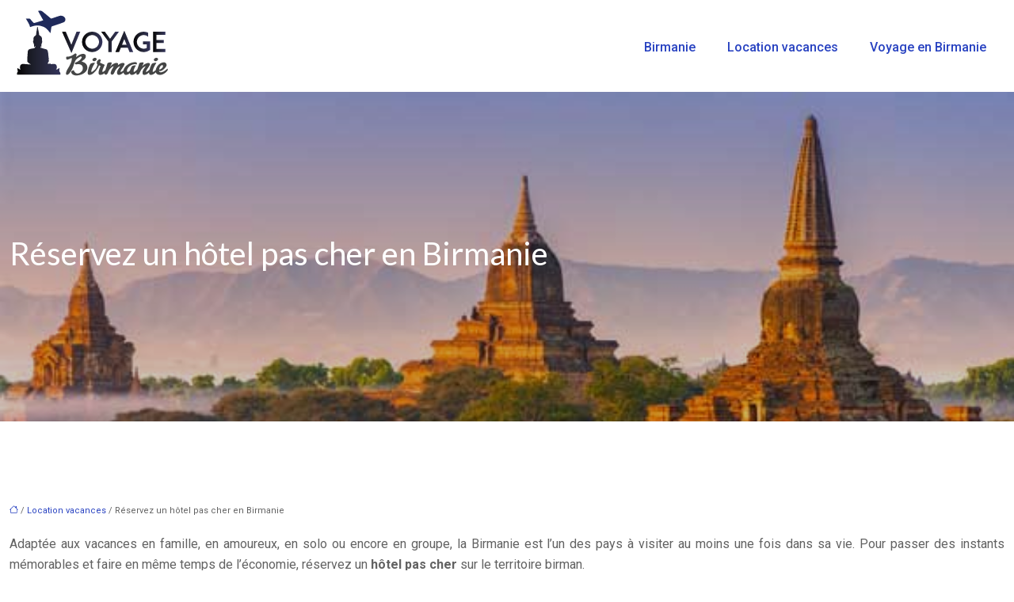

--- FILE ---
content_type: text/html; charset=UTF-8
request_url: https://www.voyage-birmanie.com/reservez-un-hotel-pas-cher-en-birmanie/
body_size: 9468
content:
<!DOCTYPE html>
<html lang="fr-FR">
<head>
<meta charset="UTF-8" />
<meta name="viewport" content="width=device-width">
<link rel="shortcut icon" href="/wp-content/uploads/2017/08/favicon.png" />
<script type="application/ld+json">
{
    "@context": "https://schema.org",
    "@graph": [
        {
            "@type": "WebSite",
            "@id": "https://www.voyage-birmanie.com#website",
            "url": "https://www.voyage-birmanie.com",
            "name": "voyage birmanie",
            "inLanguage": "fr-FR",
            "publisher": {
                "@id": "https://www.voyage-birmanie.com#organization"
            }
        },
        {
            "@type": "Organization",
            "@id": "https://www.voyage-birmanie.com#organization",
            "name": "voyage birmanie",
            "url": "https://www.voyage-birmanie.com",
            "logo": {
                "@type": "ImageObject",
                "@id": "https://www.voyage-birmanie.com#logo",
                "url": "https://www.voyage-birmanie.com/wp-content/uploads/2017/08/logo-4.png"
            }
        },
        {
            "@type": "Person",
            "@id": "https://www.voyage-birmanie.com/author/villa-en-corse#person",
            "name": "voyage-birmanie",
            "jobTitle": "Rédaction Web",
            "url": "https://www.voyage-birmanie.com/author/villa-en-corse",
            "worksFor": {
                "@id": "https://www.voyage-birmanie.com#organization"
            },
            "image": {
                "@type": "ImageObject",
                "url": ""
            }
        },
        {
            "@type": "WebPage",
            "@id": "https://www.voyage-birmanie.com/reservez-un-hotel-pas-cher-en-birmanie/#webpage",
            "url": "https://www.voyage-birmanie.com/reservez-un-hotel-pas-cher-en-birmanie/",
            "name": "Des hôtels pas chers dans les villes de la Birmanie",
            "isPartOf": {
                "@id": "https://www.voyage-birmanie.com#website"
            },
            "breadcrumb": {
                "@id": "https://www.voyage-birmanie.com/reservez-un-hotel-pas-cher-en-birmanie/#breadcrumb"
            },
            "inLanguage": "fr_FR"
        },
        {
            "@type": "Article",
            "@id": "https://www.voyage-birmanie.com/reservez-un-hotel-pas-cher-en-birmanie/#article",
            "headline": "Réservez un hôtel pas cher en Birmanie",
            "description": "Visitez la Birmanie en famille ou en amoureux en haute saison ou en hors saison et trouvez un hôtel pas cher dans l’une des villes du Myanmar.",
            "mainEntityOfPage": {
                "@id": "https://www.voyage-birmanie.com/reservez-un-hotel-pas-cher-en-birmanie/#webpage"
            },
            "wordCount": 342,
            "isAccessibleForFree": true,
            "articleSection": [
                "Location vacances"
            ],
            "datePublished": "2017-07-18T12:54:04+00:00",
            "author": {
                "@id": "https://www.voyage-birmanie.com/author/villa-en-corse#person"
            },
            "publisher": {
                "@id": "https://www.voyage-birmanie.com#organization"
            },
            "inLanguage": "fr-FR"
        },
        {
            "@type": "BreadcrumbList",
            "@id": "https://www.voyage-birmanie.com/reservez-un-hotel-pas-cher-en-birmanie/#breadcrumb",
            "itemListElement": [
                {
                    "@type": "ListItem",
                    "position": 1,
                    "name": "Accueil",
                    "item": "https://www.voyage-birmanie.com/"
                },
                {
                    "@type": "ListItem",
                    "position": 2,
                    "name": "Location vacances",
                    "item": "https://www.voyage-birmanie.com/location-vacances/"
                },
                {
                    "@type": "ListItem",
                    "position": 3,
                    "name": "Réservez un hôtel pas cher en Birmanie",
                    "item": "https://www.voyage-birmanie.com/reservez-un-hotel-pas-cher-en-birmanie/"
                }
            ]
        }
    ]
}</script>
<meta name='robots' content='max-image-preview:large' />
<title>Des hôtels pas chers dans les villes de la Birmanie</title><meta name="description" content="Visitez la Birmanie en famille ou en amoureux en haute saison ou en hors saison et trouvez un hôtel pas cher dans l’une des villes du Myanmar."><link rel="alternate" title="oEmbed (JSON)" type="application/json+oembed" href="https://www.voyage-birmanie.com/wp-json/oembed/1.0/embed?url=https%3A%2F%2Fwww.voyage-birmanie.com%2Freservez-un-hotel-pas-cher-en-birmanie%2F" />
<link rel="alternate" title="oEmbed (XML)" type="text/xml+oembed" href="https://www.voyage-birmanie.com/wp-json/oembed/1.0/embed?url=https%3A%2F%2Fwww.voyage-birmanie.com%2Freservez-un-hotel-pas-cher-en-birmanie%2F&#038;format=xml" />
<style id='wp-img-auto-sizes-contain-inline-css' type='text/css'>
img:is([sizes=auto i],[sizes^="auto," i]){contain-intrinsic-size:3000px 1500px}
/*# sourceURL=wp-img-auto-sizes-contain-inline-css */
</style>
<style id='wp-block-library-inline-css' type='text/css'>
:root{--wp-block-synced-color:#7a00df;--wp-block-synced-color--rgb:122,0,223;--wp-bound-block-color:var(--wp-block-synced-color);--wp-editor-canvas-background:#ddd;--wp-admin-theme-color:#007cba;--wp-admin-theme-color--rgb:0,124,186;--wp-admin-theme-color-darker-10:#006ba1;--wp-admin-theme-color-darker-10--rgb:0,107,160.5;--wp-admin-theme-color-darker-20:#005a87;--wp-admin-theme-color-darker-20--rgb:0,90,135;--wp-admin-border-width-focus:2px}@media (min-resolution:192dpi){:root{--wp-admin-border-width-focus:1.5px}}.wp-element-button{cursor:pointer}:root .has-very-light-gray-background-color{background-color:#eee}:root .has-very-dark-gray-background-color{background-color:#313131}:root .has-very-light-gray-color{color:#eee}:root .has-very-dark-gray-color{color:#313131}:root .has-vivid-green-cyan-to-vivid-cyan-blue-gradient-background{background:linear-gradient(135deg,#00d084,#0693e3)}:root .has-purple-crush-gradient-background{background:linear-gradient(135deg,#34e2e4,#4721fb 50%,#ab1dfe)}:root .has-hazy-dawn-gradient-background{background:linear-gradient(135deg,#faaca8,#dad0ec)}:root .has-subdued-olive-gradient-background{background:linear-gradient(135deg,#fafae1,#67a671)}:root .has-atomic-cream-gradient-background{background:linear-gradient(135deg,#fdd79a,#004a59)}:root .has-nightshade-gradient-background{background:linear-gradient(135deg,#330968,#31cdcf)}:root .has-midnight-gradient-background{background:linear-gradient(135deg,#020381,#2874fc)}:root{--wp--preset--font-size--normal:16px;--wp--preset--font-size--huge:42px}.has-regular-font-size{font-size:1em}.has-larger-font-size{font-size:2.625em}.has-normal-font-size{font-size:var(--wp--preset--font-size--normal)}.has-huge-font-size{font-size:var(--wp--preset--font-size--huge)}.has-text-align-center{text-align:center}.has-text-align-left{text-align:left}.has-text-align-right{text-align:right}.has-fit-text{white-space:nowrap!important}#end-resizable-editor-section{display:none}.aligncenter{clear:both}.items-justified-left{justify-content:flex-start}.items-justified-center{justify-content:center}.items-justified-right{justify-content:flex-end}.items-justified-space-between{justify-content:space-between}.screen-reader-text{border:0;clip-path:inset(50%);height:1px;margin:-1px;overflow:hidden;padding:0;position:absolute;width:1px;word-wrap:normal!important}.screen-reader-text:focus{background-color:#ddd;clip-path:none;color:#444;display:block;font-size:1em;height:auto;left:5px;line-height:normal;padding:15px 23px 14px;text-decoration:none;top:5px;width:auto;z-index:100000}html :where(.has-border-color){border-style:solid}html :where([style*=border-top-color]){border-top-style:solid}html :where([style*=border-right-color]){border-right-style:solid}html :where([style*=border-bottom-color]){border-bottom-style:solid}html :where([style*=border-left-color]){border-left-style:solid}html :where([style*=border-width]){border-style:solid}html :where([style*=border-top-width]){border-top-style:solid}html :where([style*=border-right-width]){border-right-style:solid}html :where([style*=border-bottom-width]){border-bottom-style:solid}html :where([style*=border-left-width]){border-left-style:solid}html :where(img[class*=wp-image-]){height:auto;max-width:100%}:where(figure){margin:0 0 1em}html :where(.is-position-sticky){--wp-admin--admin-bar--position-offset:var(--wp-admin--admin-bar--height,0px)}@media screen and (max-width:600px){html :where(.is-position-sticky){--wp-admin--admin-bar--position-offset:0px}}

/*# sourceURL=wp-block-library-inline-css */
</style><style id='global-styles-inline-css' type='text/css'>
:root{--wp--preset--aspect-ratio--square: 1;--wp--preset--aspect-ratio--4-3: 4/3;--wp--preset--aspect-ratio--3-4: 3/4;--wp--preset--aspect-ratio--3-2: 3/2;--wp--preset--aspect-ratio--2-3: 2/3;--wp--preset--aspect-ratio--16-9: 16/9;--wp--preset--aspect-ratio--9-16: 9/16;--wp--preset--color--black: #000000;--wp--preset--color--cyan-bluish-gray: #abb8c3;--wp--preset--color--white: #ffffff;--wp--preset--color--pale-pink: #f78da7;--wp--preset--color--vivid-red: #cf2e2e;--wp--preset--color--luminous-vivid-orange: #ff6900;--wp--preset--color--luminous-vivid-amber: #fcb900;--wp--preset--color--light-green-cyan: #7bdcb5;--wp--preset--color--vivid-green-cyan: #00d084;--wp--preset--color--pale-cyan-blue: #8ed1fc;--wp--preset--color--vivid-cyan-blue: #0693e3;--wp--preset--color--vivid-purple: #9b51e0;--wp--preset--color--base: #f9f9f9;--wp--preset--color--base-2: #ffffff;--wp--preset--color--contrast: #111111;--wp--preset--color--contrast-2: #636363;--wp--preset--color--contrast-3: #A4A4A4;--wp--preset--color--accent: #cfcabe;--wp--preset--color--accent-2: #c2a990;--wp--preset--color--accent-3: #d8613c;--wp--preset--color--accent-4: #b1c5a4;--wp--preset--color--accent-5: #b5bdbc;--wp--preset--gradient--vivid-cyan-blue-to-vivid-purple: linear-gradient(135deg,rgb(6,147,227) 0%,rgb(155,81,224) 100%);--wp--preset--gradient--light-green-cyan-to-vivid-green-cyan: linear-gradient(135deg,rgb(122,220,180) 0%,rgb(0,208,130) 100%);--wp--preset--gradient--luminous-vivid-amber-to-luminous-vivid-orange: linear-gradient(135deg,rgb(252,185,0) 0%,rgb(255,105,0) 100%);--wp--preset--gradient--luminous-vivid-orange-to-vivid-red: linear-gradient(135deg,rgb(255,105,0) 0%,rgb(207,46,46) 100%);--wp--preset--gradient--very-light-gray-to-cyan-bluish-gray: linear-gradient(135deg,rgb(238,238,238) 0%,rgb(169,184,195) 100%);--wp--preset--gradient--cool-to-warm-spectrum: linear-gradient(135deg,rgb(74,234,220) 0%,rgb(151,120,209) 20%,rgb(207,42,186) 40%,rgb(238,44,130) 60%,rgb(251,105,98) 80%,rgb(254,248,76) 100%);--wp--preset--gradient--blush-light-purple: linear-gradient(135deg,rgb(255,206,236) 0%,rgb(152,150,240) 100%);--wp--preset--gradient--blush-bordeaux: linear-gradient(135deg,rgb(254,205,165) 0%,rgb(254,45,45) 50%,rgb(107,0,62) 100%);--wp--preset--gradient--luminous-dusk: linear-gradient(135deg,rgb(255,203,112) 0%,rgb(199,81,192) 50%,rgb(65,88,208) 100%);--wp--preset--gradient--pale-ocean: linear-gradient(135deg,rgb(255,245,203) 0%,rgb(182,227,212) 50%,rgb(51,167,181) 100%);--wp--preset--gradient--electric-grass: linear-gradient(135deg,rgb(202,248,128) 0%,rgb(113,206,126) 100%);--wp--preset--gradient--midnight: linear-gradient(135deg,rgb(2,3,129) 0%,rgb(40,116,252) 100%);--wp--preset--gradient--gradient-1: linear-gradient(to bottom, #cfcabe 0%, #F9F9F9 100%);--wp--preset--gradient--gradient-2: linear-gradient(to bottom, #C2A990 0%, #F9F9F9 100%);--wp--preset--gradient--gradient-3: linear-gradient(to bottom, #D8613C 0%, #F9F9F9 100%);--wp--preset--gradient--gradient-4: linear-gradient(to bottom, #B1C5A4 0%, #F9F9F9 100%);--wp--preset--gradient--gradient-5: linear-gradient(to bottom, #B5BDBC 0%, #F9F9F9 100%);--wp--preset--gradient--gradient-6: linear-gradient(to bottom, #A4A4A4 0%, #F9F9F9 100%);--wp--preset--gradient--gradient-7: linear-gradient(to bottom, #cfcabe 50%, #F9F9F9 50%);--wp--preset--gradient--gradient-8: linear-gradient(to bottom, #C2A990 50%, #F9F9F9 50%);--wp--preset--gradient--gradient-9: linear-gradient(to bottom, #D8613C 50%, #F9F9F9 50%);--wp--preset--gradient--gradient-10: linear-gradient(to bottom, #B1C5A4 50%, #F9F9F9 50%);--wp--preset--gradient--gradient-11: linear-gradient(to bottom, #B5BDBC 50%, #F9F9F9 50%);--wp--preset--gradient--gradient-12: linear-gradient(to bottom, #A4A4A4 50%, #F9F9F9 50%);--wp--preset--font-size--small: 13px;--wp--preset--font-size--medium: 20px;--wp--preset--font-size--large: 36px;--wp--preset--font-size--x-large: 42px;--wp--preset--spacing--20: min(1.5rem, 2vw);--wp--preset--spacing--30: min(2.5rem, 3vw);--wp--preset--spacing--40: min(4rem, 5vw);--wp--preset--spacing--50: min(6.5rem, 8vw);--wp--preset--spacing--60: min(10.5rem, 13vw);--wp--preset--spacing--70: 3.38rem;--wp--preset--spacing--80: 5.06rem;--wp--preset--spacing--10: 1rem;--wp--preset--shadow--natural: 6px 6px 9px rgba(0, 0, 0, 0.2);--wp--preset--shadow--deep: 12px 12px 50px rgba(0, 0, 0, 0.4);--wp--preset--shadow--sharp: 6px 6px 0px rgba(0, 0, 0, 0.2);--wp--preset--shadow--outlined: 6px 6px 0px -3px rgb(255, 255, 255), 6px 6px rgb(0, 0, 0);--wp--preset--shadow--crisp: 6px 6px 0px rgb(0, 0, 0);}:root { --wp--style--global--content-size: 1320px;--wp--style--global--wide-size: 1920px; }:where(body) { margin: 0; }.wp-site-blocks { padding-top: var(--wp--style--root--padding-top); padding-bottom: var(--wp--style--root--padding-bottom); }.has-global-padding { padding-right: var(--wp--style--root--padding-right); padding-left: var(--wp--style--root--padding-left); }.has-global-padding > .alignfull { margin-right: calc(var(--wp--style--root--padding-right) * -1); margin-left: calc(var(--wp--style--root--padding-left) * -1); }.has-global-padding :where(:not(.alignfull.is-layout-flow) > .has-global-padding:not(.wp-block-block, .alignfull)) { padding-right: 0; padding-left: 0; }.has-global-padding :where(:not(.alignfull.is-layout-flow) > .has-global-padding:not(.wp-block-block, .alignfull)) > .alignfull { margin-left: 0; margin-right: 0; }.wp-site-blocks > .alignleft { float: left; margin-right: 2em; }.wp-site-blocks > .alignright { float: right; margin-left: 2em; }.wp-site-blocks > .aligncenter { justify-content: center; margin-left: auto; margin-right: auto; }:where(.wp-site-blocks) > * { margin-block-start: 1.2rem; margin-block-end: 0; }:where(.wp-site-blocks) > :first-child { margin-block-start: 0; }:where(.wp-site-blocks) > :last-child { margin-block-end: 0; }:root { --wp--style--block-gap: 1.2rem; }:root :where(.is-layout-flow) > :first-child{margin-block-start: 0;}:root :where(.is-layout-flow) > :last-child{margin-block-end: 0;}:root :where(.is-layout-flow) > *{margin-block-start: 1.2rem;margin-block-end: 0;}:root :where(.is-layout-constrained) > :first-child{margin-block-start: 0;}:root :where(.is-layout-constrained) > :last-child{margin-block-end: 0;}:root :where(.is-layout-constrained) > *{margin-block-start: 1.2rem;margin-block-end: 0;}:root :where(.is-layout-flex){gap: 1.2rem;}:root :where(.is-layout-grid){gap: 1.2rem;}.is-layout-flow > .alignleft{float: left;margin-inline-start: 0;margin-inline-end: 2em;}.is-layout-flow > .alignright{float: right;margin-inline-start: 2em;margin-inline-end: 0;}.is-layout-flow > .aligncenter{margin-left: auto !important;margin-right: auto !important;}.is-layout-constrained > .alignleft{float: left;margin-inline-start: 0;margin-inline-end: 2em;}.is-layout-constrained > .alignright{float: right;margin-inline-start: 2em;margin-inline-end: 0;}.is-layout-constrained > .aligncenter{margin-left: auto !important;margin-right: auto !important;}.is-layout-constrained > :where(:not(.alignleft):not(.alignright):not(.alignfull)){max-width: var(--wp--style--global--content-size);margin-left: auto !important;margin-right: auto !important;}.is-layout-constrained > .alignwide{max-width: var(--wp--style--global--wide-size);}body .is-layout-flex{display: flex;}.is-layout-flex{flex-wrap: wrap;align-items: center;}.is-layout-flex > :is(*, div){margin: 0;}body .is-layout-grid{display: grid;}.is-layout-grid > :is(*, div){margin: 0;}body{--wp--style--root--padding-top: 0px;--wp--style--root--padding-right: var(--wp--preset--spacing--50);--wp--style--root--padding-bottom: 0px;--wp--style--root--padding-left: var(--wp--preset--spacing--50);}a:where(:not(.wp-element-button)){text-decoration: underline;}:root :where(a:where(:not(.wp-element-button)):hover){text-decoration: none;}:root :where(.wp-element-button, .wp-block-button__link){background-color: var(--wp--preset--color--contrast);border-radius: .33rem;border-color: var(--wp--preset--color--contrast);border-width: 0;color: var(--wp--preset--color--base);font-family: inherit;font-size: var(--wp--preset--font-size--small);font-style: normal;font-weight: 500;letter-spacing: inherit;line-height: inherit;padding-top: 0.6rem;padding-right: 1rem;padding-bottom: 0.6rem;padding-left: 1rem;text-decoration: none;text-transform: inherit;}:root :where(.wp-element-button:hover, .wp-block-button__link:hover){background-color: var(--wp--preset--color--contrast-2);border-color: var(--wp--preset--color--contrast-2);color: var(--wp--preset--color--base);}:root :where(.wp-element-button:focus, .wp-block-button__link:focus){background-color: var(--wp--preset--color--contrast-2);border-color: var(--wp--preset--color--contrast-2);color: var(--wp--preset--color--base);outline-color: var(--wp--preset--color--contrast);outline-offset: 2px;outline-style: dotted;outline-width: 1px;}:root :where(.wp-element-button:active, .wp-block-button__link:active){background-color: var(--wp--preset--color--contrast);color: var(--wp--preset--color--base);}:root :where(.wp-element-caption, .wp-block-audio figcaption, .wp-block-embed figcaption, .wp-block-gallery figcaption, .wp-block-image figcaption, .wp-block-table figcaption, .wp-block-video figcaption){color: var(--wp--preset--color--contrast-2);font-family: var(--wp--preset--font-family--body);font-size: 0.8rem;}.has-black-color{color: var(--wp--preset--color--black) !important;}.has-cyan-bluish-gray-color{color: var(--wp--preset--color--cyan-bluish-gray) !important;}.has-white-color{color: var(--wp--preset--color--white) !important;}.has-pale-pink-color{color: var(--wp--preset--color--pale-pink) !important;}.has-vivid-red-color{color: var(--wp--preset--color--vivid-red) !important;}.has-luminous-vivid-orange-color{color: var(--wp--preset--color--luminous-vivid-orange) !important;}.has-luminous-vivid-amber-color{color: var(--wp--preset--color--luminous-vivid-amber) !important;}.has-light-green-cyan-color{color: var(--wp--preset--color--light-green-cyan) !important;}.has-vivid-green-cyan-color{color: var(--wp--preset--color--vivid-green-cyan) !important;}.has-pale-cyan-blue-color{color: var(--wp--preset--color--pale-cyan-blue) !important;}.has-vivid-cyan-blue-color{color: var(--wp--preset--color--vivid-cyan-blue) !important;}.has-vivid-purple-color{color: var(--wp--preset--color--vivid-purple) !important;}.has-base-color{color: var(--wp--preset--color--base) !important;}.has-base-2-color{color: var(--wp--preset--color--base-2) !important;}.has-contrast-color{color: var(--wp--preset--color--contrast) !important;}.has-contrast-2-color{color: var(--wp--preset--color--contrast-2) !important;}.has-contrast-3-color{color: var(--wp--preset--color--contrast-3) !important;}.has-accent-color{color: var(--wp--preset--color--accent) !important;}.has-accent-2-color{color: var(--wp--preset--color--accent-2) !important;}.has-accent-3-color{color: var(--wp--preset--color--accent-3) !important;}.has-accent-4-color{color: var(--wp--preset--color--accent-4) !important;}.has-accent-5-color{color: var(--wp--preset--color--accent-5) !important;}.has-black-background-color{background-color: var(--wp--preset--color--black) !important;}.has-cyan-bluish-gray-background-color{background-color: var(--wp--preset--color--cyan-bluish-gray) !important;}.has-white-background-color{background-color: var(--wp--preset--color--white) !important;}.has-pale-pink-background-color{background-color: var(--wp--preset--color--pale-pink) !important;}.has-vivid-red-background-color{background-color: var(--wp--preset--color--vivid-red) !important;}.has-luminous-vivid-orange-background-color{background-color: var(--wp--preset--color--luminous-vivid-orange) !important;}.has-luminous-vivid-amber-background-color{background-color: var(--wp--preset--color--luminous-vivid-amber) !important;}.has-light-green-cyan-background-color{background-color: var(--wp--preset--color--light-green-cyan) !important;}.has-vivid-green-cyan-background-color{background-color: var(--wp--preset--color--vivid-green-cyan) !important;}.has-pale-cyan-blue-background-color{background-color: var(--wp--preset--color--pale-cyan-blue) !important;}.has-vivid-cyan-blue-background-color{background-color: var(--wp--preset--color--vivid-cyan-blue) !important;}.has-vivid-purple-background-color{background-color: var(--wp--preset--color--vivid-purple) !important;}.has-base-background-color{background-color: var(--wp--preset--color--base) !important;}.has-base-2-background-color{background-color: var(--wp--preset--color--base-2) !important;}.has-contrast-background-color{background-color: var(--wp--preset--color--contrast) !important;}.has-contrast-2-background-color{background-color: var(--wp--preset--color--contrast-2) !important;}.has-contrast-3-background-color{background-color: var(--wp--preset--color--contrast-3) !important;}.has-accent-background-color{background-color: var(--wp--preset--color--accent) !important;}.has-accent-2-background-color{background-color: var(--wp--preset--color--accent-2) !important;}.has-accent-3-background-color{background-color: var(--wp--preset--color--accent-3) !important;}.has-accent-4-background-color{background-color: var(--wp--preset--color--accent-4) !important;}.has-accent-5-background-color{background-color: var(--wp--preset--color--accent-5) !important;}.has-black-border-color{border-color: var(--wp--preset--color--black) !important;}.has-cyan-bluish-gray-border-color{border-color: var(--wp--preset--color--cyan-bluish-gray) !important;}.has-white-border-color{border-color: var(--wp--preset--color--white) !important;}.has-pale-pink-border-color{border-color: var(--wp--preset--color--pale-pink) !important;}.has-vivid-red-border-color{border-color: var(--wp--preset--color--vivid-red) !important;}.has-luminous-vivid-orange-border-color{border-color: var(--wp--preset--color--luminous-vivid-orange) !important;}.has-luminous-vivid-amber-border-color{border-color: var(--wp--preset--color--luminous-vivid-amber) !important;}.has-light-green-cyan-border-color{border-color: var(--wp--preset--color--light-green-cyan) !important;}.has-vivid-green-cyan-border-color{border-color: var(--wp--preset--color--vivid-green-cyan) !important;}.has-pale-cyan-blue-border-color{border-color: var(--wp--preset--color--pale-cyan-blue) !important;}.has-vivid-cyan-blue-border-color{border-color: var(--wp--preset--color--vivid-cyan-blue) !important;}.has-vivid-purple-border-color{border-color: var(--wp--preset--color--vivid-purple) !important;}.has-base-border-color{border-color: var(--wp--preset--color--base) !important;}.has-base-2-border-color{border-color: var(--wp--preset--color--base-2) !important;}.has-contrast-border-color{border-color: var(--wp--preset--color--contrast) !important;}.has-contrast-2-border-color{border-color: var(--wp--preset--color--contrast-2) !important;}.has-contrast-3-border-color{border-color: var(--wp--preset--color--contrast-3) !important;}.has-accent-border-color{border-color: var(--wp--preset--color--accent) !important;}.has-accent-2-border-color{border-color: var(--wp--preset--color--accent-2) !important;}.has-accent-3-border-color{border-color: var(--wp--preset--color--accent-3) !important;}.has-accent-4-border-color{border-color: var(--wp--preset--color--accent-4) !important;}.has-accent-5-border-color{border-color: var(--wp--preset--color--accent-5) !important;}.has-vivid-cyan-blue-to-vivid-purple-gradient-background{background: var(--wp--preset--gradient--vivid-cyan-blue-to-vivid-purple) !important;}.has-light-green-cyan-to-vivid-green-cyan-gradient-background{background: var(--wp--preset--gradient--light-green-cyan-to-vivid-green-cyan) !important;}.has-luminous-vivid-amber-to-luminous-vivid-orange-gradient-background{background: var(--wp--preset--gradient--luminous-vivid-amber-to-luminous-vivid-orange) !important;}.has-luminous-vivid-orange-to-vivid-red-gradient-background{background: var(--wp--preset--gradient--luminous-vivid-orange-to-vivid-red) !important;}.has-very-light-gray-to-cyan-bluish-gray-gradient-background{background: var(--wp--preset--gradient--very-light-gray-to-cyan-bluish-gray) !important;}.has-cool-to-warm-spectrum-gradient-background{background: var(--wp--preset--gradient--cool-to-warm-spectrum) !important;}.has-blush-light-purple-gradient-background{background: var(--wp--preset--gradient--blush-light-purple) !important;}.has-blush-bordeaux-gradient-background{background: var(--wp--preset--gradient--blush-bordeaux) !important;}.has-luminous-dusk-gradient-background{background: var(--wp--preset--gradient--luminous-dusk) !important;}.has-pale-ocean-gradient-background{background: var(--wp--preset--gradient--pale-ocean) !important;}.has-electric-grass-gradient-background{background: var(--wp--preset--gradient--electric-grass) !important;}.has-midnight-gradient-background{background: var(--wp--preset--gradient--midnight) !important;}.has-gradient-1-gradient-background{background: var(--wp--preset--gradient--gradient-1) !important;}.has-gradient-2-gradient-background{background: var(--wp--preset--gradient--gradient-2) !important;}.has-gradient-3-gradient-background{background: var(--wp--preset--gradient--gradient-3) !important;}.has-gradient-4-gradient-background{background: var(--wp--preset--gradient--gradient-4) !important;}.has-gradient-5-gradient-background{background: var(--wp--preset--gradient--gradient-5) !important;}.has-gradient-6-gradient-background{background: var(--wp--preset--gradient--gradient-6) !important;}.has-gradient-7-gradient-background{background: var(--wp--preset--gradient--gradient-7) !important;}.has-gradient-8-gradient-background{background: var(--wp--preset--gradient--gradient-8) !important;}.has-gradient-9-gradient-background{background: var(--wp--preset--gradient--gradient-9) !important;}.has-gradient-10-gradient-background{background: var(--wp--preset--gradient--gradient-10) !important;}.has-gradient-11-gradient-background{background: var(--wp--preset--gradient--gradient-11) !important;}.has-gradient-12-gradient-background{background: var(--wp--preset--gradient--gradient-12) !important;}.has-small-font-size{font-size: var(--wp--preset--font-size--small) !important;}.has-medium-font-size{font-size: var(--wp--preset--font-size--medium) !important;}.has-large-font-size{font-size: var(--wp--preset--font-size--large) !important;}.has-x-large-font-size{font-size: var(--wp--preset--font-size--x-large) !important;}
/*# sourceURL=global-styles-inline-css */
</style>

<link rel='stylesheet' id='default-css' href='https://www.voyage-birmanie.com/wp-content/themes/factory-templates-4/style.css?ver=7da97aabb27bf4fe6cae0e32474095d5' type='text/css' media='all' />
<link rel='stylesheet' id='bootstrap5-css' href='https://www.voyage-birmanie.com/wp-content/themes/factory-templates-4/css/bootstrap.min.css?ver=7da97aabb27bf4fe6cae0e32474095d5' type='text/css' media='all' />
<link rel='stylesheet' id='bootstrap-icon-css' href='https://www.voyage-birmanie.com/wp-content/themes/factory-templates-4/css/bootstrap-icons.css?ver=7da97aabb27bf4fe6cae0e32474095d5' type='text/css' media='all' />
<link rel='stylesheet' id='global-css' href='https://www.voyage-birmanie.com/wp-content/themes/factory-templates-4/css/global.css?ver=7da97aabb27bf4fe6cae0e32474095d5' type='text/css' media='all' />
<link rel='stylesheet' id='light-theme-css' href='https://www.voyage-birmanie.com/wp-content/themes/factory-templates-4/css/light.css?ver=7da97aabb27bf4fe6cae0e32474095d5' type='text/css' media='all' />
<script type="text/javascript" src="https://code.jquery.com/jquery-3.2.1.min.js?ver=7da97aabb27bf4fe6cae0e32474095d5" id="jquery3.2.1-js"></script>
<script type="text/javascript" src="https://www.voyage-birmanie.com/wp-content/themes/factory-templates-4/js/fn.js?ver=7da97aabb27bf4fe6cae0e32474095d5" id="default_script-js"></script>
<link rel="https://api.w.org/" href="https://www.voyage-birmanie.com/wp-json/" /><link rel="alternate" title="JSON" type="application/json" href="https://www.voyage-birmanie.com/wp-json/wp/v2/posts/115" /><link rel="EditURI" type="application/rsd+xml" title="RSD" href="https://www.voyage-birmanie.com/xmlrpc.php?rsd" />
<link rel="canonical" href="https://www.voyage-birmanie.com/reservez-un-hotel-pas-cher-en-birmanie/" />
<link rel='shortlink' href='https://www.voyage-birmanie.com/?p=115' />
 
<meta name="google-site-verification" content="zluvX97pR2QyhDeDCv0y8CufwEuJUKbumX2I3hBARJk" />
<meta name="google-site-verification" content="PU9372pmwV_jtSrb8eTYtC-sbn92zTMaqu7uyTBfLug" />
<link rel="preconnect" href="https://fonts.googleapis.com">
<link rel="preconnect" href="https://fonts.gstatic.com" crossorigin>
<link href="https://fonts.googleapis.com/css2?family=Lato:ital,wght@0,100;0,300;0,400;0,700;0,900;1,100;1,300;1,400;1,700;1,900&family=Roboto:ital,wght@0,100;0,300;0,400;0,500;0,700;0,900;1,100;1,300;1,400;1,500;1,700;1,900&display=swap" rel="stylesheet"> 
<style type="text/css">
.default_color_background,.menu-bars{background-color : #2d3872 }.default_color_text,a,h1 span,h2 span,h3 span,h4 span,h5 span,h6 span{color :#2d3872 }.navigation li a,.navigation li.disabled,.navigation li.active a,.owl-dots .owl-dot.active span,.owl-dots .owl-dot:hover span{background-color: #2d3872;}
.block-spc{border-color:#2d3872}
.page-content a{color : #2842c1 }.page-content a:hover{color : #399bb5 }.home .body-content a{color : #2842c1 }.home .body-content a:hover{color : #399bb5 }.main-navigation .menu-humber-right,.menu-hamb-left,.creative-left{background-color:#2d3872}@media(min-width:990px){nav li a{padding:10px 20px!important}}.main-navigation .sub-menu{background-color: #ffffff;}nav li a{font-size:16px;}nav li a{color:#2842c1!important;}nav li:hover > a,.current-menu-item > a{color:#2842c1!important;}.archive #mask{background-color: rgb(0,0,0,0.2)}.archive h1{color:#ffffff!important;}.category .subheader,.single .subheader{padding:180px 0px }.archive h1{text-align:left!important;} .archive h1{font-size:35px}  .archive h2,.cat-description h2{font-size:25px} .archive h2 a,.cat-description h2{color:#444!important;}.archive .readmore{background-color:#293c9b;}.archive .readmore{color:#ffffff;}.archive .readmore:hover{background-color:#399bb5;}.archive .readmore:hover{color:#ffffff;}.archive .readmore{padding:10px 18px;}.single h1{color:#fff!important;}.single .the-post h2{color:#444!important;}.single .the-post h3{color:#444!important;}.single .the-post h4{color:#444!important;}.single .the-post h5{color:#444!important;}.single .the-post h6{color:#444!important;} .single .post-content a{color:#2842c1} .single .post-content a:hover{color:#399bb5}.single h1{text-align:left!important;}.single h1{font-size: 40px}.single h2{font-size: 25px}.single h3{font-size: 21px}.single h4{font-size: 18px}.single h5{font-size: 16px}.single h6{font-size: 14px}footer{background-position:top }  footer{padding:80px 0px 50px} </style>
<style>:root {
    --color-primary: #2d3872;
    --color-primary-light: #3a4894;
    --color-primary-dark: #1f274f;
    --color-primary-hover: #283266;
    --color-primary-muted: #4859b6;
            --color-background: #fff;
    --color-text: #ffffff;
} </style>
<style id="custom-st" type="text/css">
nav li a{font-weight:500;border-top:4px solid transparent;transition:all .4s;display:inline-block!important}nav li:hover>a{border-top:4px solid #2842c1;transition:all .4s}nav li li a:hover{border-top:0px !important;}body{font-family:Roboto,sans-serif;font-size:16px;font-weight:400;line-height:26px;color:#626262;overflow-x:hidden}.full-height .wp-block-cover__image-background {background-position:top !important;}h1,h2,h3,h4,h5,h6{font-family:Lato,sans-serif;}.zoom-img{overflow:hidden;margin:0;}.zoom-img img{transition:all 0.5s ease;}.zoom-img:hover img{transform:scale(1.1);}.zoom-img.wp-block-image figcaption{margin-bottom:0;margin-top:0;}.widget_footer .footer-widget{font-size:23px;border-bottom:1px solid #dedede1a;margin-bottom:22px;color:#fff;font-weight:400;padding:20px 0px;font-family:Lato,sans-serif;}.widget_sidebar .sidebar-widget{font-size:22px;border-bottom:1px solid;margin-bottom:10px;padding:10px 0px;font-weight:400;font-family:Lato,sans-serif;}footer p {color:#fff}footer .copyright{text-align:center;color:#fff;margin-top:30px;border-top:1px solid #dedede1a;padding-top:30px;}.main-navigation .menu-item-has-children::after{color:#fff;}@media (max-width:996px){.home h1 {font-size:30px !important}.home h2 {font-size:20px!important}.home h3 {font-size:17px!important}.full-height {height:50vh;padding-right:0px !important;padding-left:0px !important;}.full-height p{padding-right:0px !important;padding-left:0px !important;}footer{padding:50px 30px 50px !important;}.navbar-collapse{background:#000000d4;}nav li:hover>a{border-top:0px !important;}.category .subheader,.single .subheader{padding:100px 0px;}}.widget_footer *{color:#444444 !important;}</style>
</head> 

<body class="wp-singular post-template-default single single-post postid-115 single-format-standard wp-theme-factory-templates-4 catid-4" style="">

<div class="main-navigation  container-fluid is_sticky ">
<nav class="navbar navbar-expand-lg  container-xxl">

<a id="logo" href="https://www.voyage-birmanie.com">
<img class="logo-main" src="/wp-content/uploads/2017/08/logo-4.png"   alt="logo">
<img class="logo-sticky" src="/wp-content/uploads/2017/08/logo-4.png" width="auto" height="" alt="logo"></a>

    <button class="navbar-toggler" type="button" data-bs-toggle="collapse" data-bs-target="#navbarSupportedContent" aria-controls="navbarSupportedContent" aria-expanded="false" aria-label="Toggle navigation">
      <span class="navbar-toggler-icon"><i class="bi bi-list"></i></span>
    </button>

    <div class="collapse navbar-collapse" id="navbarSupportedContent">

<ul id="main-menu" class="classic-menu navbar-nav ms-auto mb-2 mb-lg-0"><li id="menu-item-88" class="menu-item menu-item-type-taxonomy menu-item-object-category"><a href="https://www.voyage-birmanie.com/birmanie/">Birmanie</a></li>
<li id="menu-item-90" class="menu-item menu-item-type-taxonomy menu-item-object-category current-post-ancestor current-menu-parent current-post-parent"><a href="https://www.voyage-birmanie.com/location-vacances/">Location vacances</a></li>
<li id="menu-item-91" class="menu-item menu-item-type-taxonomy menu-item-object-category"><a href="https://www.voyage-birmanie.com/voyage-en-birmanie/">Voyage en Birmanie</a></li>
</ul>
</div>
</nav>
</div><!--menu-->
<div style="background-color:voyage-birmanie" class="body-content     ">
  

<div class="container-fluid subheader" style="background-position:top;background-image:url(/wp-content/uploads/2017/08/voyage-birmanie-Destinations-fabuleuses.jpg);background-color:;">
<div id="mask" style="background:rgb(0,0,0,0.2);"></div>	
<div class="container-xxl"><h1 class="title">Réservez un hôtel pas cher en Birmanie</h1></div></div>



<div class="post-content container-xxl"> 


<div class="row">
<div class="  col-xxl-9  col-md-12">	



<div class="all-post-content">
<article>
<div style="font-size: 11px" class="breadcrumb"><a href="/"><i class="bi bi-house"></i></a>&nbsp;/&nbsp;<a href="https://www.voyage-birmanie.com/location-vacances/">Location vacances</a>&nbsp;/&nbsp;Réservez un hôtel pas cher en Birmanie</div>
<div class="the-post">





<p style="text-align: justify;">Adaptée aux vacances en famille, en amoureux, en solo ou encore en groupe, la Birmanie est l’un des pays à visiter au moins une fois dans sa vie. Pour passer des instants mémorables et faire en même temps de l’économie, réservez un <strong>hôtel pas cher</strong> sur le territoire birman.<span id="more-115"></span></p>
<h2 style="text-align: justify;">Des hôtels pas chers à Mandalay</h2>
<p style="text-align: justify;">Mandalay est une région très touristique de la Birmanie. Cet endroit abrite des hôtels de luxe et des hébergements pas chers de charme. En haute saison, la majorité des hôtels affichent des tarifs élevés. Le meilleur moment pour trouver un <strong>hôtel pas cher</strong> en Birmanie et pendant la basse saison. Si vous recherchez un hôtel pas cher à Mandalay pour vos prochaines vacances, on vous propose le Sahara Hotel. Les chambres sont équipées de climatisation et d’eau chaude. Le personnel de l’hôtel peut vous trouver des motos si vous souhaitez visiter la région. Si vous partez en saison touristique, pensez à effectuer votre <strong>réservation hôtel</strong> en avance.</p>
<h2 style="text-align: justify;">Se loger pas cher à Bagan</h2>
<p style="text-align: justify;">Bagan est une ville touristique qui mérite le détour lors d’un séjour en Birmanie. Si vous recherchez un hôtel pas cher aux alentours de New Bagan, vous pouvez choisir Sky View. Cet hôtel propose un tarif qui allie bien le rapport qualité-prix. En vous logeant dans cet hôtel, vous serez loin des temples populaires de Bagan. Par contre, si vous souhaitez vous loger plus près de New Bagan, on vous propose Northern Breeze Guesthouse. Cet hébergement ne vous offre pas un total confort, mais vous permet de profiter d’un séjour agréable.</p>
<h2 style="text-align: justify;">Des hôtels pas chers près du lac Inle</h2>
<p style="text-align: justify;">Le lac Inle et ses alentours sont aussi prisés des voyageurs lors d’un voyage en Birmanie. De nombreux hôtels pas chers sont implantés près de ce point d’eau célèbre du Myanmar. Parmi ces hébergements, on vous propose Aquarius Inn, une charmante pension familiale. Là, vous pouvez contempler les jolis paysages de cette cité touristique de la Birmanie. Les tarifs augmentent un peu plus en haute saison.</p>




</div>
</article>






</div>

</div>	


<div class="col-xxl-3 col-md-12">
<div class="sidebar">
<div class="widget-area">





<div class='widget_sidebar'><div class='sidebar-widget'>À la une</div><div class='textwidget sidebar-ma'><div class="row mb-2"><div class="col-12"><a href="https://www.voyage-birmanie.com/location-saisonniere-appartement-pas-cher/">Location saisonnière d’appartement pas cher</a></div></div><div class="row mb-2"><div class="col-12"><a href="https://www.voyage-birmanie.com/trouvez-une-maison-a-louer-pour-des-vacances-avec-confort/">Trouvez une maison à louer pour des vacances avec confort</a></div></div><div class="row mb-2"><div class="col-12"><a href="https://www.voyage-birmanie.com/locations-de-vacances-gites-villas-et-appartements-entre-particuliers/">Locations de vacances : gites, villas et appartements entre particuliers</a></div></div><div class="row mb-2"><div class="col-12"><a href="https://www.voyage-birmanie.com/profitez-du-charme-discret-lors-un-circuit-en-birmanie/">Profitez du charme discret lors d’un circuit en Birmanie</a></div></div><div class="row mb-2"><div class="col-12"><a href="https://www.voyage-birmanie.com/decouvrez-les-plages-paradisiaques-de-birmanie/">Découvrez les plages paradisiaques de Birmanie</a></div></div></div></div></div>
<style>
	.nav-post-cat .col-6 i{
		display: inline-block;
		position: absolute;
	}
	.nav-post-cat .col-6 a{
		position: relative;
	}
	.nav-post-cat .col-6:nth-child(1) a{
		padding-left: 18px;
		float: left;
	}
	.nav-post-cat .col-6:nth-child(1) i{
		left: 0;
	}
	.nav-post-cat .col-6:nth-child(2) a{
		padding-right: 18px;
		float: right;
	}
	.nav-post-cat .col-6:nth-child(2) i{
		transform: rotate(180deg);
		right: 0;
	}
	.nav-post-cat .col-6:nth-child(2){
		text-align: right;
	}
</style>



</div>
</div>
</div> </div>








</div>

</div><!--body-content-->

<footer class="container-fluid" style="background-color:#C8DDE2; ">
<div class="container-xxl">	
<div class="widgets">
<div class="row">
<div class="col-xxl-3 col-md-12">
<div class="widget_footer"><div class="footer-widget">Voyage en Birmanie</div>			<div class="textwidget"><p style="text-align: justify;">Rendez-vous dans les agences de voyages pour organiser votre séjour sur mesure en Birmanie. Les spécialistes du voyage proposent aux touristes des destinations incontournables et des itinéraires tendance ou hors des sentiers battus. Les voyagistes disposent de plusieurs circuits exceptionnels permettant de découvrir la beauté et la diversité du paysage de la Birmanie.</p>
</div>
		</div></div>
<div class="col-xxl-3 col-md-12">
<div class="widget_footer"><div class="footer-widget">Tourisme en Birmanie</div>			<div class="textwidget"><p style="text-align: justify;">Voyager en Birmanie est un moyen pour garantir un dépaysement total grâce à des paysages époustouflants dignes des cartes postales. Parmi les destinations populaires, les vacanciers pourront choisir de visiter la pagode Shwedagon à Rangoun, participer à une croisière sur le Mékong. Bagan et Mandalay sont également d’autres destinations à parcourir au cours du séjour en Birmanie.</p>
</div>
		</div></div>
<div class="col-xxl-3 col-md-12">
<div class="widget_footer"><div class="footer-widget">Climat en Birmanie</div>			<div class="textwidget"><p style="text-align: justify;">La Birmanie recense 3 principales saisons tout au long de l’année. La mousson de fin mai à début juin est connue pour ses fortes précipitations. La saison sèche qui se caractérise par des températures basses débute en novembre. Enfin, la saison la plus chaleureuse de la Birmanie dure dès le mois de février jusqu’en mai. Durant cette forte chaleur, les pics de température atteignent 40 °.</p>
</div>
		</div></div>
<div class="col-xxl-3 col-md-12">
<div class="widget_footer"><div class="footer-widget">Birmanie : Infos pratiques</div>			<div class="textwidget"><p style="text-align: justify;">La durée de vol depuis la France est d’environ 11 h. Pour passer des vacances à Myanmar surnommé le pays d’or, il faut obligatoirement posséder un visa valide. En ce qui concerne les vaccins, les autorités du pays n’exigent aucun vaccin obligatoire. La devise locale est le kyat, 1 MMK équivaut à 0,0006 €. La cuisine birmane a pour base le riz auquel on ajoute crevettes, poisson, volaille&#8230;</p>
</div>
		</div></div>
</div>
</div></div>
</footer>







<script type="speculationrules">
{"prefetch":[{"source":"document","where":{"and":[{"href_matches":"/*"},{"not":{"href_matches":["/wp-*.php","/wp-admin/*","/wp-content/uploads/*","/wp-content/*","/wp-content/plugins/*","/wp-content/themes/factory-templates-4/*","/*\\?(.+)"]}},{"not":{"selector_matches":"a[rel~=\"nofollow\"]"}},{"not":{"selector_matches":".no-prefetch, .no-prefetch a"}}]},"eagerness":"conservative"}]}
</script>
<p class="text-center" style="margin-bottom: 0px"><a href="/plan-du-site/">Plan du site</a></p><script type="text/javascript" src="https://www.voyage-birmanie.com/wp-content/themes/factory-templates-4/js/bootstrap.bundle.min.js" id="bootstrap5-js"></script>

<script type="text/javascript">
$(document).ready(function() {
$( ".the-post img" ).on( "click", function() {
var url_img = $(this).attr('src');
$('.img-fullscreen').html("<div><img src='"+url_img+"'></div>");
$('.img-fullscreen').fadeIn();
});
$('.img-fullscreen').on( "click", function() {
$(this).empty();
$('.img-fullscreen').hide();
});
//$('.block2.st3:first-child').removeClass("col-2");
//$('.block2.st3:first-child').addClass("col-6 fheight");
});
</script>










<div class="img-fullscreen"></div>

</body>
</html>